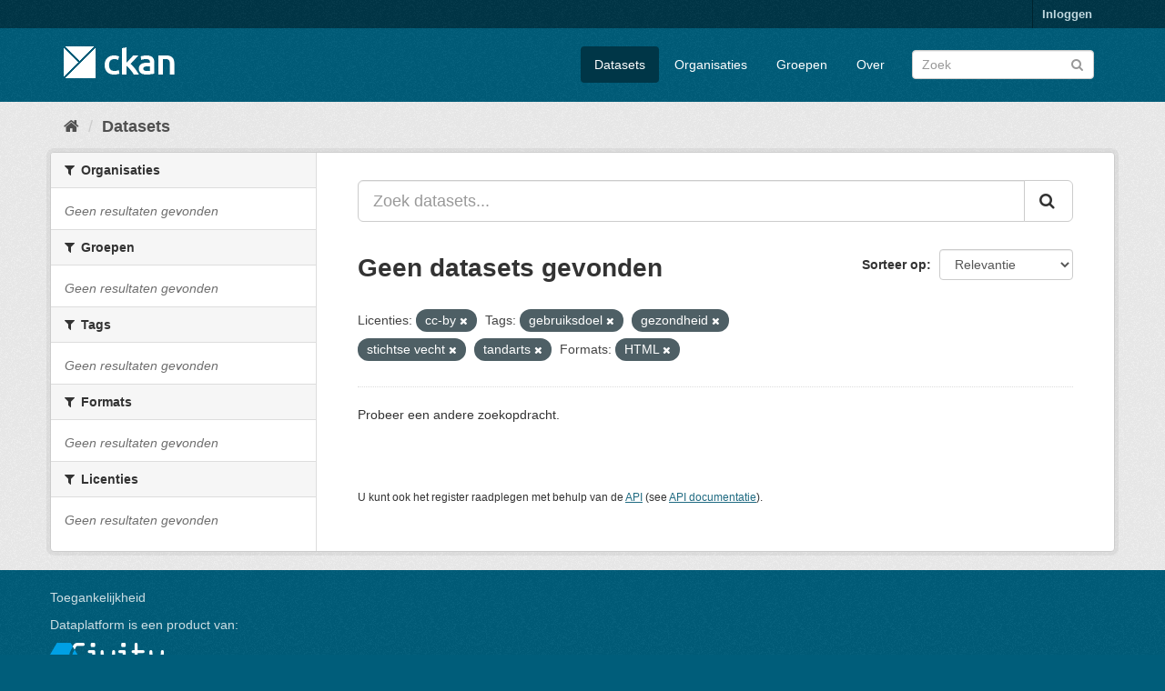

--- FILE ---
content_type: text/html; charset=utf-8
request_url: https://ckan.dataplatform.nl/dataset?license_id=cc-by&tags=gebruiksdoel&tags=gezondheid&res_format=HTML&tags=stichtse+vecht&tags=tandarts
body_size: 3187
content:
<!DOCTYPE html>
<!--[if IE 9]> <html lang="nl" class="ie9"> <![endif]-->
<!--[if gt IE 8]><!--> <html lang="nl"> <!--<![endif]-->
  <head>
    <meta charset="utf-8" />
      <meta name="generator" content="ckan 2.9.11+civity.7" />
      <meta name="viewport" content="width=device-width, initial-scale=1.0">
    <title>Dataset - CKAN dataplatform.nl</title>

    
    
    <link rel="shortcut icon" href="/base/images/ckan.ico" />
    
    
        <link rel="alternate" type="text/n3" href="https://ckan.dataplatform.nl/catalog.n3"/>
        <link rel="alternate" type="text/turtle" href="https://ckan.dataplatform.nl/catalog.ttl"/>
        <link rel="alternate" type="application/rdf+xml" href="https://ckan.dataplatform.nl/catalog.xml"/>
        <link rel="alternate" type="application/ld+json" href="https://ckan.dataplatform.nl/catalog.jsonld"/>
    

  
    
    
  
    
	
      
      
      
    
	
	
	

    <link rel="stylesheet" href="/civity-2.9.css" />

  

    

    
    

  


    
      
      
    

    
    <link href="/webassets/base/2471d0b8_main.css" rel="stylesheet"/>
<link href="/webassets/ckanext-civity/9388de29_useragent_css.css" rel="stylesheet"/>
<link href="/webassets/ckanext-tracker/tracker.css?aca3c198" rel="stylesheet"/>
<link href="/webassets/ckanext-harvest/c95a0af2_harvest_css.css" rel="stylesheet"/>
<link href="/webassets/ckanext-geoview/f197a782_geo-resource-styles.css" rel="stylesheet"/>
<link href="/webassets/ckanext-scheming/bad36c81_scheming_css.css" rel="stylesheet"/>
    
  </head>

  
  <body data-site-root="https://ckan.dataplatform.nl/" data-locale-root="https://ckan.dataplatform.nl/" >

    
    <div class="sr-only sr-only-focusable"><a href="#content">Ga verder naar de inhoud</a></div>
  

  
     
<div class="account-masthead">
  <div class="container">
     
    <nav class="account not-authed" aria-label="Account">
      <ul class="list-unstyled">
        
        <li><a href="/user/login">Inloggen</a></li>
         
      </ul>
    </nav>
     
  </div>
</div>

<header class="navbar navbar-static-top masthead">
    
  <div class="container">
    <div class="navbar-right">
      <button data-target="#main-navigation-toggle" data-toggle="collapse" class="navbar-toggle collapsed" type="button" aria-label="expand or collapse" aria-expanded="false">
        <span class="sr-only">Navigatie aan- of uitzetten</span>
        <span class="fa fa-bars"></span>
      </button>
    </div>
    <hgroup class="header-image navbar-left">
       
      <a class="logo" href="/"><img src="/base/images/ckan-logo.png" alt="CKAN dataplatform.nl" title="CKAN dataplatform.nl" /></a>
       
    </hgroup>

    <div class="collapse navbar-collapse" id="main-navigation-toggle">
      
      <nav class="section navigation">
        <ul class="nav nav-pills">
            
		<li class="active"><a href="/dataset/">Datasets</a></li><li><a href="/organization/">Organisaties</a></li><li><a href="/group/">Groepen</a></li><li><a href="/about">Over</a></li>
	    
        </ul>
      </nav>
       
      <form class="section site-search simple-input" action="/dataset/" method="get">
        <div class="field">
          <label for="field-sitewide-search">doorzoek datasets</label>
          <input id="field-sitewide-search" type="text" class="form-control" name="q" placeholder="Zoek" aria-label="Zoek datasets"/>
          <button class="btn-search" type="submit" aria-label="Versturen"><i class="fa fa-search"></i></button>
        </div>
      </form>
      
    </div>
  </div>
</header>

  
    <div class="main">
      <div id="content" class="container">
        
          
            <div class="flash-messages">
              
                
              
            </div>
          

          
        <div id="ua_alert" data-module="validate_ua"></div>
	
            <div class="toolbar" role="navigation" aria-label="Broodkruimel">
              
                
                  <ol class="breadcrumb">
                    
<li class="home"><a href="/" aria-label="Home"><i class="fa fa-home"></i><span> Home</span></a></li>
                    
  <li class="active"><a href="/dataset/">Datasets</a></li>

                  </ol>
                
              
            </div>
          


          <div class="row wrapper">
            
            
            

            
              <aside class="secondary col-sm-3">
                
                
  <div class="filters">
    <div>
      
        
        
          

    
    
	
	    
	    
		<section class="module module-narrow module-shallow">
		    
			<h2 class="module-heading">
			    <i class="fa fa-filter"></i>
			    
			    Organisaties
			</h2>
		    
		    
			
			    
				<p class="module-content empty">Geen resultaten gevonden</p>
			    
			
		    
		</section>
	    
	
    

        
      
        
        
          

    
    
	
	    
	    
		<section class="module module-narrow module-shallow">
		    
			<h2 class="module-heading">
			    <i class="fa fa-filter"></i>
			    
			    Groepen
			</h2>
		    
		    
			
			    
				<p class="module-content empty">Geen resultaten gevonden</p>
			    
			
		    
		</section>
	    
	
    

        
      
        
        
          

    
    
	
	    
	    
		<section class="module module-narrow module-shallow">
		    
			<h2 class="module-heading">
			    <i class="fa fa-filter"></i>
			    
			    Tags
			</h2>
		    
		    
			
			    
				<p class="module-content empty">Geen resultaten gevonden</p>
			    
			
		    
		</section>
	    
	
    

        
      
        
        
          

    
    
	
	    
	    
		<section class="module module-narrow module-shallow">
		    
			<h2 class="module-heading">
			    <i class="fa fa-filter"></i>
			    
			    Formats
			</h2>
		    
		    
			
			    
				<p class="module-content empty">Geen resultaten gevonden</p>
			    
			
		    
		</section>
	    
	
    

        
      
        
        
          

    
    
	
	    
	    
		<section class="module module-narrow module-shallow">
		    
			<h2 class="module-heading">
			    <i class="fa fa-filter"></i>
			    
			    Licenties
			</h2>
		    
		    
			
			    
				<p class="module-content empty">Geen resultaten gevonden</p>
			    
			
		    
		</section>
	    
	
    

        
      
    </div>
    <a class="close no-text hide-filters"><i class="fa fa-times-circle"></i><span class="text">close</span></a>
  </div>

              </aside>
            

            
              <div class="primary col-sm-9 col-xs-12" role="main">
                
                
  <section class="module">
    <div class="module-content">
      
        
      
      
        
        
        







<form id="dataset-search-form" class="search-form" method="get" data-module="select-switch">

  
    <div class="input-group search-input-group">
      <input aria-label="Zoek datasets..." id="field-giant-search" type="text" class="form-control input-lg" name="q" value="" autocomplete="off" placeholder="Zoek datasets...">
      
      <span class="input-group-btn">
        <button class="btn btn-default btn-lg" type="submit" value="search" aria-label="Versturen">
          <i class="fa fa-search"></i>
        </button>
      </span>
      
    </div>
  

  
    <span>
  
  

  
  
  
  <input type="hidden" name="license_id" value="cc-by" />
  
  
  
  
  
  <input type="hidden" name="tags" value="gebruiksdoel" />
  
  
  
  
  
  <input type="hidden" name="tags" value="gezondheid" />
  
  
  
  
  
  <input type="hidden" name="tags" value="stichtse vecht" />
  
  
  
  
  
  <input type="hidden" name="tags" value="tandarts" />
  
  
  
  
  
  <input type="hidden" name="res_format" value="HTML" />
  
  
  
  </span>
  

  
    
      <div class="form-select form-group control-order-by">
        <label for="field-order-by">Sorteer op</label>
        <select id="field-order-by" name="sort" class="form-control">
          
            
              <option value="score desc, metadata_modified desc" selected="selected">Relevantie</option>
            
          
            
              <option value="title_string asc">Naam oplopend</option>
            
          
            
              <option value="title_string desc">Naam aflopend</option>
            
          
            
              <option value="metadata_modified desc">Laatst gewijzigd</option>
            
          
            
              <option value="views_recent desc">Populair</option>
            
          
        </select>
        
        <button class="btn btn-default js-hide" type="submit">Ga</button>
        
      </div>
    
  

  
    
      <h1>

  
  
  
  

Geen datasets gevonden</h1>
    
  

  
    
      <p class="filter-list">
        
          
          <span class="facet">Licenties:</span>
          
            <span class="filtered pill">cc-by
              <a href="/dataset/?tags=gebruiksdoel&amp;tags=gezondheid&amp;tags=stichtse+vecht&amp;tags=tandarts&amp;res_format=HTML" class="remove" title="Verwijder"><i class="fa fa-times"></i></a>
            </span>
          
        
          
          <span class="facet">Tags:</span>
          
            <span class="filtered pill">gebruiksdoel
              <a href="/dataset/?license_id=cc-by&amp;tags=gezondheid&amp;tags=stichtse+vecht&amp;tags=tandarts&amp;res_format=HTML" class="remove" title="Verwijder"><i class="fa fa-times"></i></a>
            </span>
          
            <span class="filtered pill">gezondheid
              <a href="/dataset/?license_id=cc-by&amp;tags=gebruiksdoel&amp;tags=stichtse+vecht&amp;tags=tandarts&amp;res_format=HTML" class="remove" title="Verwijder"><i class="fa fa-times"></i></a>
            </span>
          
            <span class="filtered pill">stichtse vecht
              <a href="/dataset/?license_id=cc-by&amp;tags=gebruiksdoel&amp;tags=gezondheid&amp;tags=tandarts&amp;res_format=HTML" class="remove" title="Verwijder"><i class="fa fa-times"></i></a>
            </span>
          
            <span class="filtered pill">tandarts
              <a href="/dataset/?license_id=cc-by&amp;tags=gebruiksdoel&amp;tags=gezondheid&amp;tags=stichtse+vecht&amp;res_format=HTML" class="remove" title="Verwijder"><i class="fa fa-times"></i></a>
            </span>
          
        
          
          <span class="facet">Formats:</span>
          
            <span class="filtered pill">HTML
              <a href="/dataset/?license_id=cc-by&amp;tags=gebruiksdoel&amp;tags=gezondheid&amp;tags=stichtse+vecht&amp;tags=tandarts" class="remove" title="Verwijder"><i class="fa fa-times"></i></a>
            </span>
          
        
      </p>
      <a class="show-filters btn btn-default">Filter Resultaten</a>
    
  

</form>


   <p class="extra">Probeer een andere zoekopdracht.</p> 



      
      
        

  

      
    </div>

    
      
    
  </section>

  
    <section class="module">
      <div class="module-content">
        
          <small>
            
            
            
          U kunt ook het register raadplegen met behulp van de <a href="/api/3">API</a> (see <a href="http://docs.ckan.org/en/latest/api/">API documentatie</a>). 
          </small>
        
      </div>
    </section>
  

              </div>
            
          </div>
        
      </div>
    </div>
  
    <footer class="site-footer">
  <div class="container">
    
    <div class="row">
        
        
            <div class="span7">
                <p><a href="/accessibility" target="civ">Toegankelijkheid</a></p>
            </div>
        
        <div class="span7">
            <p>Dataplatform is een product van: </p>
            <p><img src="/../../../base/images/civity-logo-footer.png"
                    align="centre" class="footerlogo" alt="Civity logo"></p>
            <p style="font-size:90%;">Handelsweg 6, 3707 NH Zeist<br>T: +31 30 697 32 86<br>Nederland</p>
            <p><a href="http://www.civity.nl" target="civ">www.civity.nl</a></p>
            
            
        </div>
        <div class="span3">
            
            
            
                
                
                    
          
<form class="form-inline form-select lang-select" action="/util/redirect" data-module="select-switch" method="POST">
  <label for="field-lang-select">Taal</label>
  <select id="field-lang-select" name="url" data-module="autocomplete" data-module-dropdown-class="lang-dropdown" data-module-container-class="lang-container">
    
      <option value="/nl/dataset?license_id=cc-by&amp;tags=gebruiksdoel&amp;tags=gezondheid&amp;res_format=HTML&amp;tags=stichtse+vecht&amp;tags=tandarts" selected="selected">
        Nederlands
      </option>
    
      <option value="/en/dataset?license_id=cc-by&amp;tags=gebruiksdoel&amp;tags=gezondheid&amp;res_format=HTML&amp;tags=stichtse+vecht&amp;tags=tandarts" >
        English
      </option>
    
  </select>
  <button class="btn btn-default js-hide" type="submit">Ga</button>
</form>
        
                
            
        </div>
    </div>



  </div>

  
    
  
</footer>
  
  
  
  
    
  
  
    
    
        
        
    

      

    
    
    <link href="/webassets/vendor/f3b8236b_select2.css" rel="stylesheet"/>
<link href="/webassets/vendor/0b01aef1_font-awesome.css" rel="stylesheet"/>
    <script src="/webassets/ckanext-civity/6bd96424_ua_parser_js.js" type="text/javascript"></script>
<script src="/webassets/ckanext-civity/f74d7470_validate_ua_js.js" type="text/javascript"></script>
<script src="/webassets/vendor/d8ae4bed_jquery.js" type="text/javascript"></script>
<script src="/webassets/vendor/fb6095a0_vendor.js" type="text/javascript"></script>
<script src="/webassets/vendor/580fa18d_bootstrap.js" type="text/javascript"></script>
<script src="/webassets/base/15a18f6c_main.js" type="text/javascript"></script>
<script src="/webassets/base/2448af8b_ckan.js" type="text/javascript"></script>
<script src="/webassets/base/cd2c0272_tracking.js" type="text/javascript"></script>
  </body>
</html>